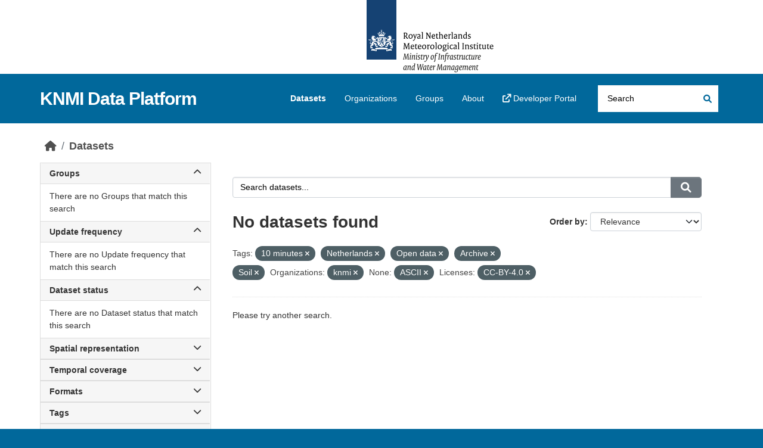

--- FILE ---
content_type: text/css; charset=utf-8
request_url: https://dataplatform.knmi.nl/theme.css
body_size: 11152
content:
/* =====================================================
   Some basic css variables to reused over this stylesheet.
   ===================================================== */
:root {
    --knmi-blue: #01689b;
}

/* =====================================================
   The "account masthead" bar across the top of the site
   ===================================================== */

.account-masthead {
    margin-bottom: initial;
    padding: 62px 0;
    background: white;
    background-image: url("knmi.svg");
    background-repeat: no-repeat;
    background-position-y: top;
    background-position-x: calc(50% + 132px);
}

/* The "bubble" containing the number of new notifications. */
.account-masthead .account .notifications a span {
    background-color: blue;
}

/* The text and icons in the user account info. */
.account-masthead .account ul li {
    border-left: 0px
}

.account-masthead .account ul li a {
    color: black;
    border: 1px white;
    height: 125px;
}

/* Navbar menu items */

.main-navbar ul li.active a {
    background-color: unset !important;
    font-weight: 600;
}

.main-navbar ul li a:hover {
    background-color: unset !important;
    text-decoration: underline;
}

/* The user account info text and icons, when the user's pointer is hovering
    over them. */
.account-masthead .account ul li a:hover {
    color: rgba(255, 255, 255, 0.7);
    background-color: rgba(0, 123, 199, 0.7);
    height: 125px;
}

/* ========================================================================
   The main masthead bar that contains the site logo, nav links, and search
   ======================================================================== */

.masthead {
    background-color: var(--knmi-blue);
    background-image: none;
    padding: 6px 0;
}

.masthead a {
    color: #fff;
}

.masthead hgroup h1 {
    margin: 9px 0;
}

/* The "navigation pills" in the masthead (the links to Datasets,
    Organizations, etc) when the user's pointer hovers over them. */
.masthead .navigation .nav-pills li a:hover {
    color: white;
    text-decoration: underline;
    background-color: var(--knmi-blue);
}

/* The "active" navigation pill (for example, when you're on the /dataset page
    the "Datasets" link is active). */
.masthead .navigation .nav-pills li.active a {
    background-color: var(--knmi-blue);
    font-weight: 900;
    /* 400 is normal, 700 is same as bold*/
}

/* The "navigation pill" in the masthead (link to developer portal)
when the user has clicked on them. */
.masthead .navigation .nav-pills li a:visited {
    background-color: var(--knmi-blue);
    /* for removing the highlight after a click */
}

/* The "box shadow" effect that appears around the search box when it
    has the keyboard cursor's focus. */
.masthead input[type="text"]:focus {
    -webkit-box-shadow: inset 0px 0px 2px 0px rgba(0, 0, 0, 0.7);
    box-shadow: inset 0px 0px 2px 0px rgba(0, 0, 0, 0.7);
}

/* Search filed in masthead */
.site-search .field-bordered {
    border-bottom: 1px dotted #ddd;
}

.site-search input {
    width: 100%;
    height: auto;
    padding: 0.75rem 1rem;
    border: none;
    border-radius: 0;
    background-color: #fff;
}

.site-search input:focus {
    outline: 2px dotted #000;
    outline-offset: 0;
    -webkit-box-shadow: 0 0 0 2px #fff;
    box-shadow: 0 0 0 2px #fff;
    color: #000;
    background-color: #fff;
}

.site-search .btn {
    position: absolute;
    display: block;
    height: 35px;
    width: 35px;
    top: 50%;
    right: 10px;
    margin-top: -17.5px;
    margin-bottom: 0px;
    border: none;
    color: var(--knmi-blue);
    -webkit-transition: color 0.05s ease-in;
    -o-transition: color 0.05s ease-in;
    transition: color 0.05s ease-in;
}

.site-search .btn:hover {
    color: #fff;
    background-color: #000;
}

/* ===========================================
   The content in the middle of the front page
   =========================================== */

/* Remove the "box shadow" effect around various boxes on the page. */
.module-search.box {
    box-shadow: none;
    border: unset;
}

.homepage .hero {
    border: none;
    background-image: unset;
    background-color: #fff;
}

.main {
    min-height: 0;
    background-color: #fff;
    background-image: unset;
}

/* Add a border line between the top and bottom halves of the front page. */
.homepage [role="main"] {
    border-top: 0px solid rgb(204, 204, 204);
}

.homepage [role="main"] {
    padding: 0 0;
}

/* ====================================
    The Search Data in the middle of the homepage
    ==================================== */
.homepage .module-search {
    margin-top: 60px;
    padding: 0;
    color: #fff;
    margin-bottom: 30px;
}

.homepage .module-search .search-giant {
    margin-bottom: 10px;
}

.homepage .module-search .search-giant input {
    border-color: #003f52;
}

.homepage .module-search .module-content {
    border-radius: 0 0 0 0;
    color: white;
    background-color: var(--knmi-blue);
    border-bottom: none;
}

.homepage .module-search .module-content .heading {
    margin-top: 0;
    margin-bottom: 15px;
    font-size: 26px;
    line-height: 40px;
}

.homepage .module-search .search-form {
    padding: 10px;
}

.search-form .search-input button i {
    color: var(--knmi-blue);
}

/* ====================================
    The Popular datasets in the middle of the homepage
    ==================================== */
.homepage .module-popular-datasets .module-heading {
    margin-top: 0;
    margin-bottom: 15px;
    font-size: 26px;
    line-height: 40px;
    color: rgb(68, 68, 68);
    padding-left: 15px;
}

/* ====================================
    The Groups display in the middle of the homepage
    ==================================== */

.homepage .groups_homepage .media-grid {
    background-color: #E5F0F9;
    border: 0;
    margin: 0 0 30px;
}

.homepage .groups_homepage .media-item {
    width: 266px;
}

.homepage .groups_homepage .media-image {
    height: 72px;
    width: 72px;
}

/*Tags*/
.tag {
    background-color: #ffffff;
    border-radius: 5px;
}

a.tag:hover,
a.tag:focus {
    text-decoration: none;
    color: #fff;
    background-color: var(--knmi-blue);
}

/*Badges*/

.dataset-badge-header {
  font-size: 12px;
  color: #454545;
  margin-top: 3px;
}

.dataset-badge-row {
    display: flex;
    column-gap: 4px;
    column-width: 500px
}

.dataset-badge-area {
    margin-top: 5px;
}

/* ====================================
    The styling of a dataset details page
                General
    ==================================== */

.skiplink a {
    position: absolute;
    overflow: hidden;
    height: 1px;
    width: 1px;
    clip: rect(1px, 1px, 1px, 1px);
    white-space: nowrap;
}

.skiplink a:focus {
    position: absolute;
    background-color: white;
    color: var(--knmi-blue);
    font-size: large;
    font-weight: bold;
    overflow: hidden;
    width: auto;
    height: auto;
    clip: auto;
}

.deprecation-snippet {
    background: #f4f4f4;
    border: 1px solid #ddd;
    border-left: 3px solid rgb(255, 0, 0);
    color: #666;
    padding: 1em 1.5em;
    display: block;
}

.replace-strong {
    font-weight: bold;
}

::placeholder {
    color: black !important;
}

.code-snippet {
    background: #f4f4f4;
    border: 1px solid #ddd;
    border-left: 3px solid var(--knmi-blue);
    color: #666;
    padding: 1em 1.5em;
    display: block;
    line-height: 34px;
    overflow-wrap: break-word;
}

.code-snippet button {
    float: right;
}

/* Navigation tabs bar */
.page-header {
    background-color: #fff;
    padding-left: 0;
    padding-bottom: 0;
    padding-top: 15px;
    border-bottom: 1px solid #ddd;
    margin: 40px 0 20px;
}

.page-header .nav-tabs li a {
    background-color: #e0e0e0;
    color: #000000;
    margin-right: 2px;
}

.page-header .nav-tabs>li.active>a,
.page-header .nav-tabs>li.active>a:hover,
.page-header .nav-tabs>li.active>a:focus {
    cursor: default;
    background-color: #fff;
    color: #000000;
    border: 1px solid #ddd;
    border-bottom-color: transparent;
}

.page-header .nav-tabs a:hover {
    background-color: #ededed;
}

/* class for specific settings dataset page */
.wrapper {
    border: none;
    box-shadow: 0 0 0 0 rgb(0 0 0 / 5%);
    margin-left: 0;
    margin-right: 0;
}

.no-nav.wrapper .primary .module .module-content {
    padding: 0;
}

/* Position button XML page */
.module-resource .actions {
    top: 0;
    right: 0;
}

/* ====================================
   Styling of facets/filters
    ==================================== */
.date-range-input {
    padding-left: 20px;
    padding-right: 20px;
    padding-top: 5px;
}


.filters .collapse-toggle {
    color: inherit;
    text-decoration: none;
}
.filters .collapse-toggle[aria-expanded=true] .expand-icon {
  display: none;
}
.filters .collapse-toggle[aria-expanded=false] .collapse-icon {
  display: none;
}


/* ====================================
    The styling of a dataset details page
             Summary tab
    ==================================== */

.thumbnail {
    padding: 10px;
    margin-bottom: 0;
    border: 0 solid #ddd;
    border-radius: 0;
    -webkit-transition: border 0.0s ease-in-out;
    -o-transition: border 0.0s ease-in-out;
    transition: border 0.0s ease-in-out;
}

.thumbnail img {
    display: block;
    margin: auto;
    width: 75%;
}

/* Border styling */
aside.secondary {
    border: 1px solid #ddd;
}

.primary[role="main"]:not(.dataset) {
    border: 1px solid #ddd;
    border-left: 0;
}

/* About page border */
article[role="main"] {
    border: 2px solid #ddd;
    border-radius: 4px;
}

.wrapper .description {
    word-break: normal;
}

.module-content .description {
    word-break: normal;
}

/* settings column metadata table */
.additional-info .table th {
    padding-left: 10px;
    width: 35%;
}

/* ====================================
    The styling of a dataset details page
              Access tab
    ==================================== */

#browse-frame {
    width: 100%;
    overflow: hidden;
    height: 42em;
}

/* ====================================
    The styling of a dataset details page
                Preview
    ==================================== */

#adaguc-viewer-frame {
    width: 100%;
    overflow: hidden;
    height: 55em;
    margin-top: 10px;
}

#adaguc-viewer-frame iframe {
    width: 100%;
    height: 100%;
}

/* ====================================
    The footer at the bottom of the site
    ==================================== */

.site-footer,
body {
    background-color: var(--knmi-blue);
    background-image: none;
}

/* The text in the footer. */
.site-footer,
.site-footer label,
.site-footer small {
    color: rgba(255, 255, 255, 0.6);
}

/* The link texts in the footer. */
.site-footer a {
    color: #ffffff;
}

.site-footer label {
    color: #ffffff;
}

.site-footer strong {
    color: #ffffff;
}

.select2-search input:focus {
    border: 3px solid black;
}
